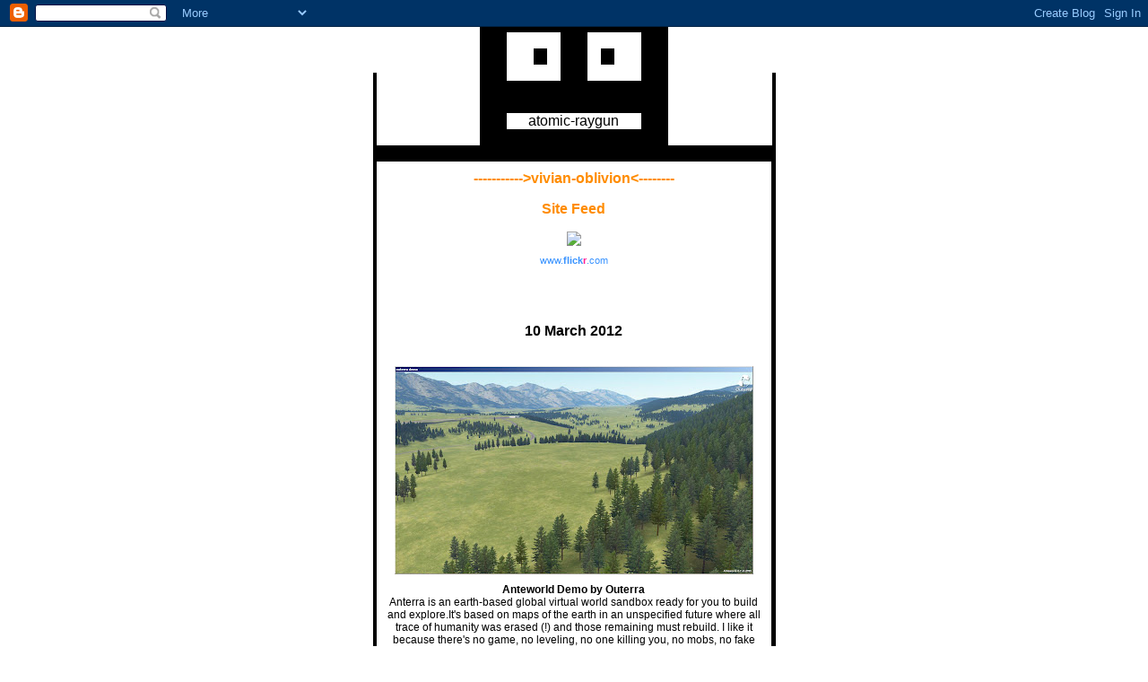

--- FILE ---
content_type: text/html; charset=UTF-8
request_url: http://www.atomic-raygun.com/2012/03/anteworld-demo-by-outerra-anterra-is.html
body_size: 5458
content:
<!DOCTYPE HTML PUBLIC "-//W3C//DTD HTML 4.0 Transitional//EN">

<html>
<head>
 <LINK REL="SHORTCUT ICON" HREF="http://www.stabslock.com/space/atomicfavicon.ico">
<link rel="me" type="text/html" href="http://www.google.com/profiles/osprey.therian"/>
<meta name="ICBM" content="47.058570, -123.111695"/>
<meta name="DC.title" content="Atomic Raygun"/>

<meta name="ICBM" content="45.5972252;-122.5201263" />
<meta name="DC.title" content="atomic raygun" />
<meta name="geo.position" content="47.058570, -123.111695" />
<meta name="geo.region" content="US-WA" />



<title>atomic-raygun</title>
<style>
body	{background:#FFFFFF;margin: 0px;font-family: Verdana, Arial, sans-serif;color: black;}
A.links:hover{color:#C0C0C0;}
A	{font-weight:bold;text-decoration:none;}
A:hover	{color:#C0C0C0;}
.links	{font-family: Verdana, Arial, sans-serif;font-size:11px;}
.date	{font-family: Verdana, Arial, sans-serif;color: black;font-size:16px;font-weight:bold;}
.post	{font-family: Verdana, Arial, sans-serif;color: black;font-size:12px;}
.aboutpost 	{font-family: Verdana, Arial, sans-serif;color: #999999;font-size:11px;}
</style>



<meta name='google-adsense-platform-account' content='ca-host-pub-1556223355139109'/>
<meta name='google-adsense-platform-domain' content='blogspot.com'/>
<!-- --><style type="text/css">@import url(https://www.blogger.com/static/v1/v-css/navbar/3334278262-classic.css);
div.b-mobile {display:none;}
</style>

</head><body bgcolor="#FFFFFF" text="#000000" marginwidth="0" marginheight="0" link="#FF8C00" vlink="#FF8C00" alink="#FF8C00"><script type="text/javascript">
    function setAttributeOnload(object, attribute, val) {
      if(window.addEventListener) {
        window.addEventListener('load',
          function(){ object[attribute] = val; }, false);
      } else {
        window.attachEvent('onload', function(){ object[attribute] = val; });
      }
    }
  </script>
<div id="navbar-iframe-container"></div>
<script type="text/javascript" src="https://apis.google.com/js/platform.js"></script>
<script type="text/javascript">
      gapi.load("gapi.iframes:gapi.iframes.style.bubble", function() {
        if (gapi.iframes && gapi.iframes.getContext) {
          gapi.iframes.getContext().openChild({
              url: 'https://www.blogger.com/navbar/3871408?origin\x3dhttp://www.atomic-raygun.com',
              where: document.getElementById("navbar-iframe-container"),
              id: "navbar-iframe"
          });
        }
      });
    </script>

<!-- THIS CONTENT IS ALL TABLE RELATED.  SKIP DOWN SOME FOR CUSTOMIZATION.  IF YOU LEAVE IT ALONE, IT SHOULD BE FINE :) --> 
<div align="center">
  <center>
  <table border="0" cellspacing="0" cellpadding="0">
    <tr>
      <td><br>
      </td>
      <td rowspan="2"></td>
      <td colspan="5" rowspan="2">
        <div align="center">
          <center>
          <table border="0" cellspacing="0" cellpadding="0">
            <tr>
              <td></td>
              <td bgcolor="#000000">&nbsp;</td>
              <td colspan="2"></td>
              <td></td>
              <td colspan="2"></td>
              <td bgcolor="#000000">&nbsp;</td>
              <td></td>
            </tr>
            <tr>
              <td bgcolor="#000000">&nbsp;</td>
              <td bgcolor="#000000">&nbsp;</td>
              <td bgcolor="#000000" colspan="2">&nbsp;</td>
              <td bgcolor="#000000">&nbsp;</td>
              <td bgcolor="#000000" colspan="2">&nbsp;</td>
              <td bgcolor="#000000">&nbsp;</td>
              <td bgcolor="#000000">&nbsp;</td>
            </tr>
            <tr>
              <td bgcolor="#000000" rowspan="3">&nbsp;</td>
              <td bgcolor="#FFFFFF" rowspan="3">&nbsp;</td>
              <td bgcolor="#FFFFFF" colspan="2">&nbsp;</td>
              <td bgcolor="#000000" rowspan="3">&nbsp;</td>
              <td bgcolor="#FFFFFF" colspan="2">&nbsp;</td>
              <td bgcolor="#FFFFFF" rowspan="3">&nbsp;</td>
              <td bgcolor="#000000" rowspan="3">&nbsp;</td>
            </tr>
            <tr>
              <td bgcolor="#000000">&nbsp;</td>
              <td bgcolor="#FFFFFF">&nbsp;</td>
              <td bgcolor="#FFFFFF">&nbsp;</td>
              <td bgcolor="#000000">&nbsp;</td>
            </tr>
            <tr>
              <td bgcolor="#FFFFFF" colspan="2">&nbsp;</td>
              <td bgcolor="#FFFFFF" colspan="2">&nbsp;</td>
            </tr>
            <tr>
              <td bgcolor="#000000" width="30">&nbsp;</td>
              <td bgcolor="#000000" width="30">&nbsp;</td>
              <td bgcolor="#000000" colspan="2" width="30">&nbsp;</td>
              <td bgcolor="#000000" width="30">&nbsp;</td>
              <td bgcolor="#000000" colspan="2" width="30">&nbsp;</td>
              <td bgcolor="#000000" width="30">&nbsp;</td>
              <td bgcolor="#000000" width="30">&nbsp;</td>
            </tr>
            <tr>
              <td bgcolor="#000000">&nbsp;</td>
              <td bgcolor="#000000">&nbsp;</td>
              <td colspan="2" bgcolor="#000000">&nbsp;</td>
              <td bgcolor="#000000">&nbsp;</td>
              <td colspan="2" bgcolor="#000000">&nbsp;</td>
              <td bgcolor="#000000">&nbsp;</td>
              <td bgcolor="#000000">&nbsp;</td>
            </tr>
            <tr>
              <td bgcolor="#000000">&nbsp;</td>
              <td bgcolor="#FFFFFF" colspan="7" width="150">
                <p align="center">atomic-raygun</td>
              <td bgcolor="#000000">&nbsp;</td>
            </tr>
            <tr>
              <td bgcolor="#000000">&nbsp;</td>
              <td bgcolor="#000000">&nbsp;</td>
              <td colspan="2" bgcolor="#000000">&nbsp;</td>
              <td bgcolor="#000000">&nbsp;</td>
              <td colspan="2" bgcolor="#000000">&nbsp;</td>
              <td bgcolor="#000000">&nbsp;</td>
              <td bgcolor="#000000">&nbsp;</td>
            </tr>
          </table>
          </center>
        </div>
      </td>
      <td rowspan="2"></td>
      <td><br>
      </td>
    </tr>
    <tr>
      <td bgcolor="#000000">&nbsp;</td>
      <td bgcolor="#000000">&nbsp;</td>
    </tr>
    <tr>
      <td colspan="9" bgcolor="#000000">&nbsp;</td>
    </tr>
    <tr>
      <td bgcolor="#000000" colspan="2">&nbsp;</td>
      <td colspan="5" width="400">

<div style="margin:10px;">




<div align="center">
<a href="http://www.vivian-oblivion.com">----------->vivian-oblivion<--------</a></p>
<a href="http://www.atomic-raygun.com/feeds/posts/default" title="Atom feed">Site Feed</a></p>
	<div align="center"><img src="http://www.stabslock.com/space/Vivian-Ontario-c1959.jpg" </p>
<!-- Start of Flickr Badge -->
<style type="text/css">
#flickr_badge_source_txt {padding:0; font: 11px Arial, Helvetica, Sans serif; color:#666666;}
#flickr_badge_icon {display:block !important; margin:0 !important; border: 1px solid rgb(0, 0, 0) !important;}
#flickr_icon_td {padding:0 5px 0 0 !important;}
.flickr_badge_image {text-align:center !important;}
.flickr_badge_image img {border: 1px solid black !important;}
#flickr_www {display:block; padding:0 10px 0 10px !important; font: 11px Arial, Helvetica, Sans serif !important; color:#3993ff !important;}
#flickr_badge_uber_wrapper a:hover,
#flickr_badge_uber_wrapper a:link,
#flickr_badge_uber_wrapper a:active,
#flickr_badge_uber_wrapper a:visited {text-decoration:none !important; background:inherit !important;color:#3993ff;}
#flickr_badge_wrapper {}
#flickr_badge_source {padding:0 !important; font: 11px Arial, Helvetica, Sans serif !important; color:#666666 !important;}
</style>
<table id="flickr_badge_uber_wrapper" cellpadding="0" cellspacing="10" border="0"><tr><td><a href="http://www.flickr.com" id="flickr_www">www.<strong style="color:#3993ff">flick<span style="color:#ff1c92">r</span></strong>.com</a><table cellpadding="0" cellspacing="10" border="0" id="flickr_badge_wrapper">
<tr>
<script type="text/javascript" src="http://www.flickr.com/badge_code_v2.gne?count=3&display=random&size=t&layout=h&source=user&user=46566009%40N00"></script>
</tr>
</table>
</td></tr></table>
<!-- End of Flickr Badge -->
<script src="http://gmodules.com/ig/ifr?url=http://www.rosettainterpreters.com/xn_resources/widgets/gadget/gadget.xml&amp;up_siteLanguage=English&amp;up_phone=&amp;synd=open&amp;w=250&amp;h=49&amp;title=We+Speak+Your+Language+Translator&amp;lang=en&amp;country=ALL&amp;border=%23ffffff%7C3px%2C1px+solid+%23999999&amp;output=js"></script>

		</div>
		
<!-- THIS IS WHERE YOU CAN EDIT THE WAY YOUR BLOG APPEARS -->

        <div class="date">
          <br><p align="center">10 March 2012</p>
        </div>
        <div class="post">
		  <a name="4334593381454599153">&nbsp;</a><br>
          <div style="clear:both;"></div><a href="https://blogger.googleusercontent.com/img/b/R29vZ2xl/AVvXsEhunKCVz6_iAzZkdYku-XAjLTJLEZ483yRM4vWHjzj5Cs1HLhxQnSbsBSzdEE_h53gC8uA90l5YXnQkXv5tecJsSwuCPE5ci2X4G529ZC1TXpeGCx_p7CtU8fmqfmJF6781uRF1/s1600/Anteworld.JPG"><img style="display:block; margin:0px auto 10px; text-align:center;cursor:pointer; cursor:hand;width: 400px; height: 232px;" src="https://blogger.googleusercontent.com/img/b/R29vZ2xl/AVvXsEhunKCVz6_iAzZkdYku-XAjLTJLEZ483yRM4vWHjzj5Cs1HLhxQnSbsBSzdEE_h53gC8uA90l5YXnQkXv5tecJsSwuCPE5ci2X4G529ZC1TXpeGCx_p7CtU8fmqfmJF6781uRF1/s400/Anteworld.JPG" alt="" id="BLOGGER_PHOTO_ID_5718519389169680514" border="0" /></a><span style="font-weight: bold;">Anteworld Demo by Outerra </span><br /><div class="Desc"><div id="description_div6825495698" class="insitu-trigger" param="description" id="6825495698">Anterra is an earth-based global virtual world sandbox ready for you to build and explore.It's based on maps of the earth in an unspecified future where all trace of humanity was erased (!) and those remaining must rebuild. I like it because there's no game, no leveling, no one killing you, no mobs, no fake motivation. It's building, flying, and so forth. So far it's just an unfinished demo but they seem to be adding capabilities all the time. It doesn't necessarily play nicely with graphics cards at this stage.<br /></div>              </div><div style="clear:both; padding-bottom:0.25em"></div><br>

<b:if cond='data:post.hasJumpLink'>
<div class='jump-link'>
<a expr:href='data:post.url + "#more"'><data:post.jumpText/></a>
</div>
</b:if >



          <div>
            <div class="aboutpost">
               posted by <img src="http://googoogoggles.dreamhosters.com/Osprey.gif">
               <!--posted by <img src="Osprey.gif">-->
- <a href="http://www.atomic-raygun.com/2012/03/anteworld-demo-by-outerra-anterra-is.html">10:15 PM</a>
      
            </div>
          <br>

	
		<div class="blogComments">
			Comments:
			
			<div class='comment-form'>
<a name='comment-form'></a>
<h4>Post a Comment</h4><p>PLZ LEEVE A MEZZAGE KTHNXBAI</p>
<a id='comment-editor-src' href='https://www.blogger.com/comment/frame/3871408?po=4334593381454599153&hl=en&saa=85391&origin=http://www.atomic-raygun.com'></a><iframe id='comment-editor' src='' class='blogger-iframe-colorize' width='100%' height='410' scrolling='no' frameborder='0' allowtransparency='true'></iframe>
<script type="text/javascript" src="https://www.blogger.com/static/v1/jsbin/2210189538-iframe_colorizer.js"></script>
</div>
		</div>
	


	




<!-- MORE TABLE RELATED CONTENT FOR THE REST OF THE PAGE.  -->
        </div>
      </td>
      <td colspan="2" bgcolor="#000000">&nbsp;</td>
    </tr>
    <tr>
      <td colspan="9" bgcolor="#000000">
        <p align="center">.</td>
    </tr>
    <tr>
      <td></td>
      <td></td>
      <td width="15"></td>
    </center>
    <td bgcolor="#000000" width="185">
      <p align="center"></p>
<div align="center">
<a href="http://www.atomic-raygun.com/feeds/posts/default" title="Atom feed">Site Feed</a></p>
<p><font color="#94eede"><a href="http://www.vivian-oblivion.com">vivian-oblivion</a></p>
	<div align="center">
<a href="http://www.cafeshops.com/cp/store.aspx?s=oblivionstore">oblivionstore</a></p>
	<div align="center">
<a href="http://googoogoggles.dreamhosters.com/vivian-oblivion/mindovermatter/firemist-red.html">firemist red</a></p>
<a href="http://www.combatcards.co.uk/">Combat Cards</a></p>
<a href="http://blip.tv/">Blip TV Rocks</a></p>
<a href="http://www.google.com/">So many things to do, so little motivation</a></p>
<a href="http://headburroantfarm.wordpress.com/">Backpacking Burro</a></p>
<a href="http://web.mac.com/salazarjack/Site/Welcome.html">Salazar Jack</a></p>
<a href="http://sitsup.blogspot.com/">Lucy Sits Up and Blogs</a></p>
<a href="http://tinasuniversum.blogspot.com/">Tina's Universum</a></p>
<a href="http://novaalbiondetective.blogspot.com/">Nova Albion Detective Agency</a></p>
<a href="http://www.fotolog.net/statue/">Playing Statues</a></p>
<a href="http://www.yarnmiracle.com/">Yarn Miracle</a></p>
<a href="http://secondtourist.blogspot.com/">Baedeker</a></p>
<a href="http://doncarsoncreative.blogspot.com/">Don Carson Creative</a></p>
<a href="http://www.flummel.com/">Flummer, Flummel, Flummo</a></p>
<a href="http://ellecoyote.blogspot.com/">Elle Coyote</a></p>
<a href="http://www.ellenmccormickmartens.com/">Painting Soul</a></p>
<a href='http://www.putfile.com'>Upload Video and Images - Putfile</a></p>
<a href="http://www.counterwork.pwp.blueyonder.co.uk/artistsunion/index.html">Artists Union</a></p>
<a href="http://tempietto2.blogspot.com/">Tempietto</a></p>
</p>



  <a href='http://www.atomic-raygun.com/2002/10/'>2002-10</a>

  <a href='http://www.atomic-raygun.com/2002/11/'>2002-11</a>

  <a href='http://www.atomic-raygun.com/2002/12/'>2002-12</a>

  <a href='http://www.atomic-raygun.com/2003/01/'>2003-01</a>

  <a href='http://www.atomic-raygun.com/2003/03/'>2003-03</a>

  <a href='http://www.atomic-raygun.com/2003/04/'>2003-04</a>

  <a href='http://www.atomic-raygun.com/2003/05/'>2003-05</a>

  <a href='http://www.atomic-raygun.com/2003/06/'>2003-06</a>

  <a href='http://www.atomic-raygun.com/2003/07/'>2003-07</a>

  <a href='http://www.atomic-raygun.com/2003/08/'>2003-08</a>

  <a href='http://www.atomic-raygun.com/2003/09/'>2003-09</a>

  <a href='http://www.atomic-raygun.com/2003/10/'>2003-10</a>

  <a href='http://www.atomic-raygun.com/2003/11/'>2003-11</a>

  <a href='http://www.atomic-raygun.com/2003/12/'>2003-12</a>

  <a href='http://www.atomic-raygun.com/2004/01/'>2004-01</a>

  <a href='http://www.atomic-raygun.com/2004/02/'>2004-02</a>

  <a href='http://www.atomic-raygun.com/2004/03/'>2004-03</a>

  <a href='http://www.atomic-raygun.com/2004/04/'>2004-04</a>

  <a href='http://www.atomic-raygun.com/2004/05/'>2004-05</a>

  <a href='http://www.atomic-raygun.com/2004/06/'>2004-06</a>

  <a href='http://www.atomic-raygun.com/2004/07/'>2004-07</a>

  <a href='http://www.atomic-raygun.com/2004/08/'>2004-08</a>

  <a href='http://www.atomic-raygun.com/2004/09/'>2004-09</a>

  <a href='http://www.atomic-raygun.com/2004/10/'>2004-10</a>

  <a href='http://www.atomic-raygun.com/2004/11/'>2004-11</a>

  <a href='http://www.atomic-raygun.com/2004/12/'>2004-12</a>

  <a href='http://www.atomic-raygun.com/2005/01/'>2005-01</a>

  <a href='http://www.atomic-raygun.com/2005/02/'>2005-02</a>

  <a href='http://www.atomic-raygun.com/2005/03/'>2005-03</a>

  <a href='http://www.atomic-raygun.com/2005/04/'>2005-04</a>

  <a href='http://www.atomic-raygun.com/2005/05/'>2005-05</a>

  <a href='http://www.atomic-raygun.com/2005/06/'>2005-06</a>

  <a href='http://www.atomic-raygun.com/2005/07/'>2005-07</a>

  <a href='http://www.atomic-raygun.com/2005/08/'>2005-08</a>

  <a href='http://www.atomic-raygun.com/2005/09/'>2005-09</a>

  <a href='http://www.atomic-raygun.com/2005/10/'>2005-10</a>

  <a href='http://www.atomic-raygun.com/2005/11/'>2005-11</a>

  <a href='http://www.atomic-raygun.com/2005/12/'>2005-12</a>

  <a href='http://www.atomic-raygun.com/2006/01/'>2006-01</a>

  <a href='http://www.atomic-raygun.com/2006/02/'>2006-02</a>

  <a href='http://www.atomic-raygun.com/2006/03/'>2006-03</a>

  <a href='http://www.atomic-raygun.com/2006/04/'>2006-04</a>

  <a href='http://www.atomic-raygun.com/2006/05/'>2006-05</a>

  <a href='http://www.atomic-raygun.com/2006/06/'>2006-06</a>

  <a href='http://www.atomic-raygun.com/2006/07/'>2006-07</a>

  <a href='http://www.atomic-raygun.com/2006/08/'>2006-08</a>

  <a href='http://www.atomic-raygun.com/2006/09/'>2006-09</a>

  <a href='http://www.atomic-raygun.com/2006/10/'>2006-10</a>

  <a href='http://www.atomic-raygun.com/2006/11/'>2006-11</a>

  <a href='http://www.atomic-raygun.com/2006/12/'>2006-12</a>

  <a href='http://www.atomic-raygun.com/2007/01/'>2007-01</a>

  <a href='http://www.atomic-raygun.com/2007/02/'>2007-02</a>

  <a href='http://www.atomic-raygun.com/2007/03/'>2007-03</a>

  <a href='http://www.atomic-raygun.com/2007/04/'>2007-04</a>

  <a href='http://www.atomic-raygun.com/2007/05/'>2007-05</a>

  <a href='http://www.atomic-raygun.com/2007/06/'>2007-06</a>

  <a href='http://www.atomic-raygun.com/2007/07/'>2007-07</a>

  <a href='http://www.atomic-raygun.com/2007/08/'>2007-08</a>

  <a href='http://www.atomic-raygun.com/2007/09/'>2007-09</a>

  <a href='http://www.atomic-raygun.com/2007/10/'>2007-10</a>

  <a href='http://www.atomic-raygun.com/2007/11/'>2007-11</a>

  <a href='http://www.atomic-raygun.com/2007/12/'>2007-12</a>

  <a href='http://www.atomic-raygun.com/2008/01/'>2008-01</a>

  <a href='http://www.atomic-raygun.com/2008/02/'>2008-02</a>

  <a href='http://www.atomic-raygun.com/2008/03/'>2008-03</a>

  <a href='http://www.atomic-raygun.com/2008/04/'>2008-04</a>

  <a href='http://www.atomic-raygun.com/2008/05/'>2008-05</a>

  <a href='http://www.atomic-raygun.com/2008/06/'>2008-06</a>

  <a href='http://www.atomic-raygun.com/2008/07/'>2008-07</a>

  <a href='http://www.atomic-raygun.com/2008/08/'>2008-08</a>

  <a href='http://www.atomic-raygun.com/2008/09/'>2008-09</a>

  <a href='http://www.atomic-raygun.com/2008/10/'>2008-10</a>

  <a href='http://www.atomic-raygun.com/2008/11/'>2008-11</a>

  <a href='http://www.atomic-raygun.com/2008/12/'>2008-12</a>

  <a href='http://www.atomic-raygun.com/2009/01/'>2009-01</a>

  <a href='http://www.atomic-raygun.com/2009/02/'>2009-02</a>

  <a href='http://www.atomic-raygun.com/2009/03/'>2009-03</a>

  <a href='http://www.atomic-raygun.com/2009/04/'>2009-04</a>

  <a href='http://www.atomic-raygun.com/2009/05/'>2009-05</a>

  <a href='http://www.atomic-raygun.com/2009/06/'>2009-06</a>

  <a href='http://www.atomic-raygun.com/2009/07/'>2009-07</a>

  <a href='http://www.atomic-raygun.com/2009/08/'>2009-08</a>

  <a href='http://www.atomic-raygun.com/2009/09/'>2009-09</a>

  <a href='http://www.atomic-raygun.com/2009/10/'>2009-10</a>

  <a href='http://www.atomic-raygun.com/2009/11/'>2009-11</a>

  <a href='http://www.atomic-raygun.com/2009/12/'>2009-12</a>

  <a href='http://www.atomic-raygun.com/2010/01/'>2010-01</a>

  <a href='http://www.atomic-raygun.com/2010/02/'>2010-02</a>

  <a href='http://www.atomic-raygun.com/2010/03/'>2010-03</a>

  <a href='http://www.atomic-raygun.com/2010/04/'>2010-04</a>

  <a href='http://www.atomic-raygun.com/2010/05/'>2010-05</a>

  <a href='http://www.atomic-raygun.com/2010/06/'>2010-06</a>

  <a href='http://www.atomic-raygun.com/2010/07/'>2010-07</a>

  <a href='http://www.atomic-raygun.com/2010/08/'>2010-08</a>

  <a href='http://www.atomic-raygun.com/2010/09/'>2010-09</a>

  <a href='http://www.atomic-raygun.com/2010/10/'>2010-10</a>

  <a href='http://www.atomic-raygun.com/2010/11/'>2010-11</a>

  <a href='http://www.atomic-raygun.com/2010/12/'>2010-12</a>

  <a href='http://www.atomic-raygun.com/2011/01/'>2011-01</a>

  <a href='http://www.atomic-raygun.com/2011/02/'>2011-02</a>

  <a href='http://www.atomic-raygun.com/2011/03/'>2011-03</a>

  <a href='http://www.atomic-raygun.com/2011/04/'>2011-04</a>

  <a href='http://www.atomic-raygun.com/2011/05/'>2011-05</a>

  <a href='http://www.atomic-raygun.com/2011/06/'>2011-06</a>

  <a href='http://www.atomic-raygun.com/2011/07/'>2011-07</a>

  <a href='http://www.atomic-raygun.com/2011/08/'>2011-08</a>

  <a href='http://www.atomic-raygun.com/2011/09/'>2011-09</a>

  <a href='http://www.atomic-raygun.com/2011/10/'>2011-10</a>

  <a href='http://www.atomic-raygun.com/2011/11/'>2011-11</a>

  <a href='http://www.atomic-raygun.com/2011/12/'>2011-12</a>

  <a href='http://www.atomic-raygun.com/2012/01/'>2012-01</a>

  <a href='http://www.atomic-raygun.com/2012/02/'>2012-02</a>

  <a href='http://www.atomic-raygun.com/2012/03/'>2012-03</a>

  <a href='http://www.atomic-raygun.com/2012/04/'>2012-04</a>

  <a href='http://www.atomic-raygun.com/2012/05/'>2012-05</a>

  <a href='http://www.atomic-raygun.com/2012/06/'>2012-06</a>

  <a href='http://www.atomic-raygun.com/2012/07/'>2012-07</a>

  <a href='http://www.atomic-raygun.com/2012/08/'>2012-08</a>

  <a href='http://www.atomic-raygun.com/2012/09/'>2012-09</a>

  <a href='http://www.atomic-raygun.com/2012/10/'>2012-10</a>

  <a href='http://www.atomic-raygun.com/2012/11/'>2012-11</a>

  <a href='http://www.atomic-raygun.com/2012/12/'>2012-12</a>

  <a href='http://www.atomic-raygun.com/2013/01/'>2013-01</a>

  <a href='http://www.atomic-raygun.com/2013/02/'>2013-02</a>

  <a href='http://www.atomic-raygun.com/2013/03/'>2013-03</a>

  <a href='http://www.atomic-raygun.com/2013/04/'>2013-04</a>

  <a href='http://www.atomic-raygun.com/2013/05/'>2013-05</a>

  <a href='http://www.atomic-raygun.com/2013/06/'>2013-06</a>

  <a href='http://www.atomic-raygun.com/2013/07/'>2013-07</a>

  <a href='http://www.atomic-raygun.com/2013/08/'>2013-08</a>

  <a href='http://www.atomic-raygun.com/2013/09/'>2013-09</a>

  <a href='http://www.atomic-raygun.com/2013/10/'>2013-10</a>

  <a href='http://www.atomic-raygun.com/2013/11/'>2013-11</a>



</p>



<br>
    </td>
    <center>
    <td width="40"></td>
    </center>
    <td bgcolor="#000000" width="185">
      <p align="center"><font color="#FFFFFF" size="2">I want to ask for thoughts about improving the world -- what do people need?  How can things be organised?</p>
    </td>
    <center>
    <td width="15"></td>
    <td></td>
    <td></td>
    
<script language="JavaScript">
<!--

window.open = SymRealWinOpen;

//-->
</script>


<script language="JavaScript">
<!--

window.open = SymRealWinOpen;

//-->
</script>


<script language="JavaScript">
<!--

window.open = SymRealWinOpen;

//-->
</script>


<script language="JavaScript">
<!--

window.open = SymRealWinOpen;

//-->
</script>


<script language="JavaScript">
<!--

window.open = SymRealWinOpen;

//-->
</script>

</tr>
    <tr>
      <td></td>
      <td></td>
      <td colspan="5"></td>
      <td></td>
      <td></td>
    </tr>
  </table>
  </center>
</div>

<script type="text/javascript">
var gaJsHost = (("https:" == document.location.protocol) ? "https://ssl." : "http://www.");
document.write(unescape("%3Cscript src='" + gaJsHost + "google-analytics.com/ga.js' type='text/javascript'%3E%3C/script%3E"));
</script>
<script type="text/javascript">
try {
var pageTracker = _gat._getTracker("UA-10535683-1");
pageTracker._trackPageview();
} catch(err) {}</script>

</body>


<script language="JavaScript">
<!--

window.open = SymRealWinOpen;

//-->
</script>


<script language="JavaScript">
<!--

window.open = SymRealWinOpen;

//-->
</script>


<script language="JavaScript">
<!--

window.open = SymRealWinOpen;

//-->
</script>


<script language="JavaScript">
<!--

window.open = SymRealWinOpen;

//-->
</script>


<script language="JavaScript">
<!--

window.open = SymRealWinOpen;

//-->
</script>
<script type="text/javascript" src="http://mediaplayer.yahoo.com/js"></script>
</html>